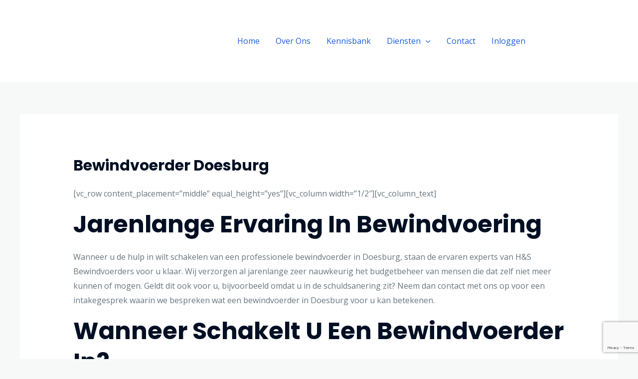

--- FILE ---
content_type: text/html; charset=utf-8
request_url: https://www.google.com/recaptcha/api2/anchor?ar=1&k=6Lc5C2gqAAAAAJBXM4VQ8qUVzhhYRBh6PYEju9AC&co=aHR0cHM6Ly9oc2Jld2luZHZvZXJkZXJzLm5sOjQ0Mw..&hl=en&v=N67nZn4AqZkNcbeMu4prBgzg&size=invisible&anchor-ms=20000&execute-ms=30000&cb=wvkv05wp9ikf
body_size: 48841
content:
<!DOCTYPE HTML><html dir="ltr" lang="en"><head><meta http-equiv="Content-Type" content="text/html; charset=UTF-8">
<meta http-equiv="X-UA-Compatible" content="IE=edge">
<title>reCAPTCHA</title>
<style type="text/css">
/* cyrillic-ext */
@font-face {
  font-family: 'Roboto';
  font-style: normal;
  font-weight: 400;
  font-stretch: 100%;
  src: url(//fonts.gstatic.com/s/roboto/v48/KFO7CnqEu92Fr1ME7kSn66aGLdTylUAMa3GUBHMdazTgWw.woff2) format('woff2');
  unicode-range: U+0460-052F, U+1C80-1C8A, U+20B4, U+2DE0-2DFF, U+A640-A69F, U+FE2E-FE2F;
}
/* cyrillic */
@font-face {
  font-family: 'Roboto';
  font-style: normal;
  font-weight: 400;
  font-stretch: 100%;
  src: url(//fonts.gstatic.com/s/roboto/v48/KFO7CnqEu92Fr1ME7kSn66aGLdTylUAMa3iUBHMdazTgWw.woff2) format('woff2');
  unicode-range: U+0301, U+0400-045F, U+0490-0491, U+04B0-04B1, U+2116;
}
/* greek-ext */
@font-face {
  font-family: 'Roboto';
  font-style: normal;
  font-weight: 400;
  font-stretch: 100%;
  src: url(//fonts.gstatic.com/s/roboto/v48/KFO7CnqEu92Fr1ME7kSn66aGLdTylUAMa3CUBHMdazTgWw.woff2) format('woff2');
  unicode-range: U+1F00-1FFF;
}
/* greek */
@font-face {
  font-family: 'Roboto';
  font-style: normal;
  font-weight: 400;
  font-stretch: 100%;
  src: url(//fonts.gstatic.com/s/roboto/v48/KFO7CnqEu92Fr1ME7kSn66aGLdTylUAMa3-UBHMdazTgWw.woff2) format('woff2');
  unicode-range: U+0370-0377, U+037A-037F, U+0384-038A, U+038C, U+038E-03A1, U+03A3-03FF;
}
/* math */
@font-face {
  font-family: 'Roboto';
  font-style: normal;
  font-weight: 400;
  font-stretch: 100%;
  src: url(//fonts.gstatic.com/s/roboto/v48/KFO7CnqEu92Fr1ME7kSn66aGLdTylUAMawCUBHMdazTgWw.woff2) format('woff2');
  unicode-range: U+0302-0303, U+0305, U+0307-0308, U+0310, U+0312, U+0315, U+031A, U+0326-0327, U+032C, U+032F-0330, U+0332-0333, U+0338, U+033A, U+0346, U+034D, U+0391-03A1, U+03A3-03A9, U+03B1-03C9, U+03D1, U+03D5-03D6, U+03F0-03F1, U+03F4-03F5, U+2016-2017, U+2034-2038, U+203C, U+2040, U+2043, U+2047, U+2050, U+2057, U+205F, U+2070-2071, U+2074-208E, U+2090-209C, U+20D0-20DC, U+20E1, U+20E5-20EF, U+2100-2112, U+2114-2115, U+2117-2121, U+2123-214F, U+2190, U+2192, U+2194-21AE, U+21B0-21E5, U+21F1-21F2, U+21F4-2211, U+2213-2214, U+2216-22FF, U+2308-230B, U+2310, U+2319, U+231C-2321, U+2336-237A, U+237C, U+2395, U+239B-23B7, U+23D0, U+23DC-23E1, U+2474-2475, U+25AF, U+25B3, U+25B7, U+25BD, U+25C1, U+25CA, U+25CC, U+25FB, U+266D-266F, U+27C0-27FF, U+2900-2AFF, U+2B0E-2B11, U+2B30-2B4C, U+2BFE, U+3030, U+FF5B, U+FF5D, U+1D400-1D7FF, U+1EE00-1EEFF;
}
/* symbols */
@font-face {
  font-family: 'Roboto';
  font-style: normal;
  font-weight: 400;
  font-stretch: 100%;
  src: url(//fonts.gstatic.com/s/roboto/v48/KFO7CnqEu92Fr1ME7kSn66aGLdTylUAMaxKUBHMdazTgWw.woff2) format('woff2');
  unicode-range: U+0001-000C, U+000E-001F, U+007F-009F, U+20DD-20E0, U+20E2-20E4, U+2150-218F, U+2190, U+2192, U+2194-2199, U+21AF, U+21E6-21F0, U+21F3, U+2218-2219, U+2299, U+22C4-22C6, U+2300-243F, U+2440-244A, U+2460-24FF, U+25A0-27BF, U+2800-28FF, U+2921-2922, U+2981, U+29BF, U+29EB, U+2B00-2BFF, U+4DC0-4DFF, U+FFF9-FFFB, U+10140-1018E, U+10190-1019C, U+101A0, U+101D0-101FD, U+102E0-102FB, U+10E60-10E7E, U+1D2C0-1D2D3, U+1D2E0-1D37F, U+1F000-1F0FF, U+1F100-1F1AD, U+1F1E6-1F1FF, U+1F30D-1F30F, U+1F315, U+1F31C, U+1F31E, U+1F320-1F32C, U+1F336, U+1F378, U+1F37D, U+1F382, U+1F393-1F39F, U+1F3A7-1F3A8, U+1F3AC-1F3AF, U+1F3C2, U+1F3C4-1F3C6, U+1F3CA-1F3CE, U+1F3D4-1F3E0, U+1F3ED, U+1F3F1-1F3F3, U+1F3F5-1F3F7, U+1F408, U+1F415, U+1F41F, U+1F426, U+1F43F, U+1F441-1F442, U+1F444, U+1F446-1F449, U+1F44C-1F44E, U+1F453, U+1F46A, U+1F47D, U+1F4A3, U+1F4B0, U+1F4B3, U+1F4B9, U+1F4BB, U+1F4BF, U+1F4C8-1F4CB, U+1F4D6, U+1F4DA, U+1F4DF, U+1F4E3-1F4E6, U+1F4EA-1F4ED, U+1F4F7, U+1F4F9-1F4FB, U+1F4FD-1F4FE, U+1F503, U+1F507-1F50B, U+1F50D, U+1F512-1F513, U+1F53E-1F54A, U+1F54F-1F5FA, U+1F610, U+1F650-1F67F, U+1F687, U+1F68D, U+1F691, U+1F694, U+1F698, U+1F6AD, U+1F6B2, U+1F6B9-1F6BA, U+1F6BC, U+1F6C6-1F6CF, U+1F6D3-1F6D7, U+1F6E0-1F6EA, U+1F6F0-1F6F3, U+1F6F7-1F6FC, U+1F700-1F7FF, U+1F800-1F80B, U+1F810-1F847, U+1F850-1F859, U+1F860-1F887, U+1F890-1F8AD, U+1F8B0-1F8BB, U+1F8C0-1F8C1, U+1F900-1F90B, U+1F93B, U+1F946, U+1F984, U+1F996, U+1F9E9, U+1FA00-1FA6F, U+1FA70-1FA7C, U+1FA80-1FA89, U+1FA8F-1FAC6, U+1FACE-1FADC, U+1FADF-1FAE9, U+1FAF0-1FAF8, U+1FB00-1FBFF;
}
/* vietnamese */
@font-face {
  font-family: 'Roboto';
  font-style: normal;
  font-weight: 400;
  font-stretch: 100%;
  src: url(//fonts.gstatic.com/s/roboto/v48/KFO7CnqEu92Fr1ME7kSn66aGLdTylUAMa3OUBHMdazTgWw.woff2) format('woff2');
  unicode-range: U+0102-0103, U+0110-0111, U+0128-0129, U+0168-0169, U+01A0-01A1, U+01AF-01B0, U+0300-0301, U+0303-0304, U+0308-0309, U+0323, U+0329, U+1EA0-1EF9, U+20AB;
}
/* latin-ext */
@font-face {
  font-family: 'Roboto';
  font-style: normal;
  font-weight: 400;
  font-stretch: 100%;
  src: url(//fonts.gstatic.com/s/roboto/v48/KFO7CnqEu92Fr1ME7kSn66aGLdTylUAMa3KUBHMdazTgWw.woff2) format('woff2');
  unicode-range: U+0100-02BA, U+02BD-02C5, U+02C7-02CC, U+02CE-02D7, U+02DD-02FF, U+0304, U+0308, U+0329, U+1D00-1DBF, U+1E00-1E9F, U+1EF2-1EFF, U+2020, U+20A0-20AB, U+20AD-20C0, U+2113, U+2C60-2C7F, U+A720-A7FF;
}
/* latin */
@font-face {
  font-family: 'Roboto';
  font-style: normal;
  font-weight: 400;
  font-stretch: 100%;
  src: url(//fonts.gstatic.com/s/roboto/v48/KFO7CnqEu92Fr1ME7kSn66aGLdTylUAMa3yUBHMdazQ.woff2) format('woff2');
  unicode-range: U+0000-00FF, U+0131, U+0152-0153, U+02BB-02BC, U+02C6, U+02DA, U+02DC, U+0304, U+0308, U+0329, U+2000-206F, U+20AC, U+2122, U+2191, U+2193, U+2212, U+2215, U+FEFF, U+FFFD;
}
/* cyrillic-ext */
@font-face {
  font-family: 'Roboto';
  font-style: normal;
  font-weight: 500;
  font-stretch: 100%;
  src: url(//fonts.gstatic.com/s/roboto/v48/KFO7CnqEu92Fr1ME7kSn66aGLdTylUAMa3GUBHMdazTgWw.woff2) format('woff2');
  unicode-range: U+0460-052F, U+1C80-1C8A, U+20B4, U+2DE0-2DFF, U+A640-A69F, U+FE2E-FE2F;
}
/* cyrillic */
@font-face {
  font-family: 'Roboto';
  font-style: normal;
  font-weight: 500;
  font-stretch: 100%;
  src: url(//fonts.gstatic.com/s/roboto/v48/KFO7CnqEu92Fr1ME7kSn66aGLdTylUAMa3iUBHMdazTgWw.woff2) format('woff2');
  unicode-range: U+0301, U+0400-045F, U+0490-0491, U+04B0-04B1, U+2116;
}
/* greek-ext */
@font-face {
  font-family: 'Roboto';
  font-style: normal;
  font-weight: 500;
  font-stretch: 100%;
  src: url(//fonts.gstatic.com/s/roboto/v48/KFO7CnqEu92Fr1ME7kSn66aGLdTylUAMa3CUBHMdazTgWw.woff2) format('woff2');
  unicode-range: U+1F00-1FFF;
}
/* greek */
@font-face {
  font-family: 'Roboto';
  font-style: normal;
  font-weight: 500;
  font-stretch: 100%;
  src: url(//fonts.gstatic.com/s/roboto/v48/KFO7CnqEu92Fr1ME7kSn66aGLdTylUAMa3-UBHMdazTgWw.woff2) format('woff2');
  unicode-range: U+0370-0377, U+037A-037F, U+0384-038A, U+038C, U+038E-03A1, U+03A3-03FF;
}
/* math */
@font-face {
  font-family: 'Roboto';
  font-style: normal;
  font-weight: 500;
  font-stretch: 100%;
  src: url(//fonts.gstatic.com/s/roboto/v48/KFO7CnqEu92Fr1ME7kSn66aGLdTylUAMawCUBHMdazTgWw.woff2) format('woff2');
  unicode-range: U+0302-0303, U+0305, U+0307-0308, U+0310, U+0312, U+0315, U+031A, U+0326-0327, U+032C, U+032F-0330, U+0332-0333, U+0338, U+033A, U+0346, U+034D, U+0391-03A1, U+03A3-03A9, U+03B1-03C9, U+03D1, U+03D5-03D6, U+03F0-03F1, U+03F4-03F5, U+2016-2017, U+2034-2038, U+203C, U+2040, U+2043, U+2047, U+2050, U+2057, U+205F, U+2070-2071, U+2074-208E, U+2090-209C, U+20D0-20DC, U+20E1, U+20E5-20EF, U+2100-2112, U+2114-2115, U+2117-2121, U+2123-214F, U+2190, U+2192, U+2194-21AE, U+21B0-21E5, U+21F1-21F2, U+21F4-2211, U+2213-2214, U+2216-22FF, U+2308-230B, U+2310, U+2319, U+231C-2321, U+2336-237A, U+237C, U+2395, U+239B-23B7, U+23D0, U+23DC-23E1, U+2474-2475, U+25AF, U+25B3, U+25B7, U+25BD, U+25C1, U+25CA, U+25CC, U+25FB, U+266D-266F, U+27C0-27FF, U+2900-2AFF, U+2B0E-2B11, U+2B30-2B4C, U+2BFE, U+3030, U+FF5B, U+FF5D, U+1D400-1D7FF, U+1EE00-1EEFF;
}
/* symbols */
@font-face {
  font-family: 'Roboto';
  font-style: normal;
  font-weight: 500;
  font-stretch: 100%;
  src: url(//fonts.gstatic.com/s/roboto/v48/KFO7CnqEu92Fr1ME7kSn66aGLdTylUAMaxKUBHMdazTgWw.woff2) format('woff2');
  unicode-range: U+0001-000C, U+000E-001F, U+007F-009F, U+20DD-20E0, U+20E2-20E4, U+2150-218F, U+2190, U+2192, U+2194-2199, U+21AF, U+21E6-21F0, U+21F3, U+2218-2219, U+2299, U+22C4-22C6, U+2300-243F, U+2440-244A, U+2460-24FF, U+25A0-27BF, U+2800-28FF, U+2921-2922, U+2981, U+29BF, U+29EB, U+2B00-2BFF, U+4DC0-4DFF, U+FFF9-FFFB, U+10140-1018E, U+10190-1019C, U+101A0, U+101D0-101FD, U+102E0-102FB, U+10E60-10E7E, U+1D2C0-1D2D3, U+1D2E0-1D37F, U+1F000-1F0FF, U+1F100-1F1AD, U+1F1E6-1F1FF, U+1F30D-1F30F, U+1F315, U+1F31C, U+1F31E, U+1F320-1F32C, U+1F336, U+1F378, U+1F37D, U+1F382, U+1F393-1F39F, U+1F3A7-1F3A8, U+1F3AC-1F3AF, U+1F3C2, U+1F3C4-1F3C6, U+1F3CA-1F3CE, U+1F3D4-1F3E0, U+1F3ED, U+1F3F1-1F3F3, U+1F3F5-1F3F7, U+1F408, U+1F415, U+1F41F, U+1F426, U+1F43F, U+1F441-1F442, U+1F444, U+1F446-1F449, U+1F44C-1F44E, U+1F453, U+1F46A, U+1F47D, U+1F4A3, U+1F4B0, U+1F4B3, U+1F4B9, U+1F4BB, U+1F4BF, U+1F4C8-1F4CB, U+1F4D6, U+1F4DA, U+1F4DF, U+1F4E3-1F4E6, U+1F4EA-1F4ED, U+1F4F7, U+1F4F9-1F4FB, U+1F4FD-1F4FE, U+1F503, U+1F507-1F50B, U+1F50D, U+1F512-1F513, U+1F53E-1F54A, U+1F54F-1F5FA, U+1F610, U+1F650-1F67F, U+1F687, U+1F68D, U+1F691, U+1F694, U+1F698, U+1F6AD, U+1F6B2, U+1F6B9-1F6BA, U+1F6BC, U+1F6C6-1F6CF, U+1F6D3-1F6D7, U+1F6E0-1F6EA, U+1F6F0-1F6F3, U+1F6F7-1F6FC, U+1F700-1F7FF, U+1F800-1F80B, U+1F810-1F847, U+1F850-1F859, U+1F860-1F887, U+1F890-1F8AD, U+1F8B0-1F8BB, U+1F8C0-1F8C1, U+1F900-1F90B, U+1F93B, U+1F946, U+1F984, U+1F996, U+1F9E9, U+1FA00-1FA6F, U+1FA70-1FA7C, U+1FA80-1FA89, U+1FA8F-1FAC6, U+1FACE-1FADC, U+1FADF-1FAE9, U+1FAF0-1FAF8, U+1FB00-1FBFF;
}
/* vietnamese */
@font-face {
  font-family: 'Roboto';
  font-style: normal;
  font-weight: 500;
  font-stretch: 100%;
  src: url(//fonts.gstatic.com/s/roboto/v48/KFO7CnqEu92Fr1ME7kSn66aGLdTylUAMa3OUBHMdazTgWw.woff2) format('woff2');
  unicode-range: U+0102-0103, U+0110-0111, U+0128-0129, U+0168-0169, U+01A0-01A1, U+01AF-01B0, U+0300-0301, U+0303-0304, U+0308-0309, U+0323, U+0329, U+1EA0-1EF9, U+20AB;
}
/* latin-ext */
@font-face {
  font-family: 'Roboto';
  font-style: normal;
  font-weight: 500;
  font-stretch: 100%;
  src: url(//fonts.gstatic.com/s/roboto/v48/KFO7CnqEu92Fr1ME7kSn66aGLdTylUAMa3KUBHMdazTgWw.woff2) format('woff2');
  unicode-range: U+0100-02BA, U+02BD-02C5, U+02C7-02CC, U+02CE-02D7, U+02DD-02FF, U+0304, U+0308, U+0329, U+1D00-1DBF, U+1E00-1E9F, U+1EF2-1EFF, U+2020, U+20A0-20AB, U+20AD-20C0, U+2113, U+2C60-2C7F, U+A720-A7FF;
}
/* latin */
@font-face {
  font-family: 'Roboto';
  font-style: normal;
  font-weight: 500;
  font-stretch: 100%;
  src: url(//fonts.gstatic.com/s/roboto/v48/KFO7CnqEu92Fr1ME7kSn66aGLdTylUAMa3yUBHMdazQ.woff2) format('woff2');
  unicode-range: U+0000-00FF, U+0131, U+0152-0153, U+02BB-02BC, U+02C6, U+02DA, U+02DC, U+0304, U+0308, U+0329, U+2000-206F, U+20AC, U+2122, U+2191, U+2193, U+2212, U+2215, U+FEFF, U+FFFD;
}
/* cyrillic-ext */
@font-face {
  font-family: 'Roboto';
  font-style: normal;
  font-weight: 900;
  font-stretch: 100%;
  src: url(//fonts.gstatic.com/s/roboto/v48/KFO7CnqEu92Fr1ME7kSn66aGLdTylUAMa3GUBHMdazTgWw.woff2) format('woff2');
  unicode-range: U+0460-052F, U+1C80-1C8A, U+20B4, U+2DE0-2DFF, U+A640-A69F, U+FE2E-FE2F;
}
/* cyrillic */
@font-face {
  font-family: 'Roboto';
  font-style: normal;
  font-weight: 900;
  font-stretch: 100%;
  src: url(//fonts.gstatic.com/s/roboto/v48/KFO7CnqEu92Fr1ME7kSn66aGLdTylUAMa3iUBHMdazTgWw.woff2) format('woff2');
  unicode-range: U+0301, U+0400-045F, U+0490-0491, U+04B0-04B1, U+2116;
}
/* greek-ext */
@font-face {
  font-family: 'Roboto';
  font-style: normal;
  font-weight: 900;
  font-stretch: 100%;
  src: url(//fonts.gstatic.com/s/roboto/v48/KFO7CnqEu92Fr1ME7kSn66aGLdTylUAMa3CUBHMdazTgWw.woff2) format('woff2');
  unicode-range: U+1F00-1FFF;
}
/* greek */
@font-face {
  font-family: 'Roboto';
  font-style: normal;
  font-weight: 900;
  font-stretch: 100%;
  src: url(//fonts.gstatic.com/s/roboto/v48/KFO7CnqEu92Fr1ME7kSn66aGLdTylUAMa3-UBHMdazTgWw.woff2) format('woff2');
  unicode-range: U+0370-0377, U+037A-037F, U+0384-038A, U+038C, U+038E-03A1, U+03A3-03FF;
}
/* math */
@font-face {
  font-family: 'Roboto';
  font-style: normal;
  font-weight: 900;
  font-stretch: 100%;
  src: url(//fonts.gstatic.com/s/roboto/v48/KFO7CnqEu92Fr1ME7kSn66aGLdTylUAMawCUBHMdazTgWw.woff2) format('woff2');
  unicode-range: U+0302-0303, U+0305, U+0307-0308, U+0310, U+0312, U+0315, U+031A, U+0326-0327, U+032C, U+032F-0330, U+0332-0333, U+0338, U+033A, U+0346, U+034D, U+0391-03A1, U+03A3-03A9, U+03B1-03C9, U+03D1, U+03D5-03D6, U+03F0-03F1, U+03F4-03F5, U+2016-2017, U+2034-2038, U+203C, U+2040, U+2043, U+2047, U+2050, U+2057, U+205F, U+2070-2071, U+2074-208E, U+2090-209C, U+20D0-20DC, U+20E1, U+20E5-20EF, U+2100-2112, U+2114-2115, U+2117-2121, U+2123-214F, U+2190, U+2192, U+2194-21AE, U+21B0-21E5, U+21F1-21F2, U+21F4-2211, U+2213-2214, U+2216-22FF, U+2308-230B, U+2310, U+2319, U+231C-2321, U+2336-237A, U+237C, U+2395, U+239B-23B7, U+23D0, U+23DC-23E1, U+2474-2475, U+25AF, U+25B3, U+25B7, U+25BD, U+25C1, U+25CA, U+25CC, U+25FB, U+266D-266F, U+27C0-27FF, U+2900-2AFF, U+2B0E-2B11, U+2B30-2B4C, U+2BFE, U+3030, U+FF5B, U+FF5D, U+1D400-1D7FF, U+1EE00-1EEFF;
}
/* symbols */
@font-face {
  font-family: 'Roboto';
  font-style: normal;
  font-weight: 900;
  font-stretch: 100%;
  src: url(//fonts.gstatic.com/s/roboto/v48/KFO7CnqEu92Fr1ME7kSn66aGLdTylUAMaxKUBHMdazTgWw.woff2) format('woff2');
  unicode-range: U+0001-000C, U+000E-001F, U+007F-009F, U+20DD-20E0, U+20E2-20E4, U+2150-218F, U+2190, U+2192, U+2194-2199, U+21AF, U+21E6-21F0, U+21F3, U+2218-2219, U+2299, U+22C4-22C6, U+2300-243F, U+2440-244A, U+2460-24FF, U+25A0-27BF, U+2800-28FF, U+2921-2922, U+2981, U+29BF, U+29EB, U+2B00-2BFF, U+4DC0-4DFF, U+FFF9-FFFB, U+10140-1018E, U+10190-1019C, U+101A0, U+101D0-101FD, U+102E0-102FB, U+10E60-10E7E, U+1D2C0-1D2D3, U+1D2E0-1D37F, U+1F000-1F0FF, U+1F100-1F1AD, U+1F1E6-1F1FF, U+1F30D-1F30F, U+1F315, U+1F31C, U+1F31E, U+1F320-1F32C, U+1F336, U+1F378, U+1F37D, U+1F382, U+1F393-1F39F, U+1F3A7-1F3A8, U+1F3AC-1F3AF, U+1F3C2, U+1F3C4-1F3C6, U+1F3CA-1F3CE, U+1F3D4-1F3E0, U+1F3ED, U+1F3F1-1F3F3, U+1F3F5-1F3F7, U+1F408, U+1F415, U+1F41F, U+1F426, U+1F43F, U+1F441-1F442, U+1F444, U+1F446-1F449, U+1F44C-1F44E, U+1F453, U+1F46A, U+1F47D, U+1F4A3, U+1F4B0, U+1F4B3, U+1F4B9, U+1F4BB, U+1F4BF, U+1F4C8-1F4CB, U+1F4D6, U+1F4DA, U+1F4DF, U+1F4E3-1F4E6, U+1F4EA-1F4ED, U+1F4F7, U+1F4F9-1F4FB, U+1F4FD-1F4FE, U+1F503, U+1F507-1F50B, U+1F50D, U+1F512-1F513, U+1F53E-1F54A, U+1F54F-1F5FA, U+1F610, U+1F650-1F67F, U+1F687, U+1F68D, U+1F691, U+1F694, U+1F698, U+1F6AD, U+1F6B2, U+1F6B9-1F6BA, U+1F6BC, U+1F6C6-1F6CF, U+1F6D3-1F6D7, U+1F6E0-1F6EA, U+1F6F0-1F6F3, U+1F6F7-1F6FC, U+1F700-1F7FF, U+1F800-1F80B, U+1F810-1F847, U+1F850-1F859, U+1F860-1F887, U+1F890-1F8AD, U+1F8B0-1F8BB, U+1F8C0-1F8C1, U+1F900-1F90B, U+1F93B, U+1F946, U+1F984, U+1F996, U+1F9E9, U+1FA00-1FA6F, U+1FA70-1FA7C, U+1FA80-1FA89, U+1FA8F-1FAC6, U+1FACE-1FADC, U+1FADF-1FAE9, U+1FAF0-1FAF8, U+1FB00-1FBFF;
}
/* vietnamese */
@font-face {
  font-family: 'Roboto';
  font-style: normal;
  font-weight: 900;
  font-stretch: 100%;
  src: url(//fonts.gstatic.com/s/roboto/v48/KFO7CnqEu92Fr1ME7kSn66aGLdTylUAMa3OUBHMdazTgWw.woff2) format('woff2');
  unicode-range: U+0102-0103, U+0110-0111, U+0128-0129, U+0168-0169, U+01A0-01A1, U+01AF-01B0, U+0300-0301, U+0303-0304, U+0308-0309, U+0323, U+0329, U+1EA0-1EF9, U+20AB;
}
/* latin-ext */
@font-face {
  font-family: 'Roboto';
  font-style: normal;
  font-weight: 900;
  font-stretch: 100%;
  src: url(//fonts.gstatic.com/s/roboto/v48/KFO7CnqEu92Fr1ME7kSn66aGLdTylUAMa3KUBHMdazTgWw.woff2) format('woff2');
  unicode-range: U+0100-02BA, U+02BD-02C5, U+02C7-02CC, U+02CE-02D7, U+02DD-02FF, U+0304, U+0308, U+0329, U+1D00-1DBF, U+1E00-1E9F, U+1EF2-1EFF, U+2020, U+20A0-20AB, U+20AD-20C0, U+2113, U+2C60-2C7F, U+A720-A7FF;
}
/* latin */
@font-face {
  font-family: 'Roboto';
  font-style: normal;
  font-weight: 900;
  font-stretch: 100%;
  src: url(//fonts.gstatic.com/s/roboto/v48/KFO7CnqEu92Fr1ME7kSn66aGLdTylUAMa3yUBHMdazQ.woff2) format('woff2');
  unicode-range: U+0000-00FF, U+0131, U+0152-0153, U+02BB-02BC, U+02C6, U+02DA, U+02DC, U+0304, U+0308, U+0329, U+2000-206F, U+20AC, U+2122, U+2191, U+2193, U+2212, U+2215, U+FEFF, U+FFFD;
}

</style>
<link rel="stylesheet" type="text/css" href="https://www.gstatic.com/recaptcha/releases/N67nZn4AqZkNcbeMu4prBgzg/styles__ltr.css">
<script nonce="iCm8iO9HfHAJaNVCRfilcA" type="text/javascript">window['__recaptcha_api'] = 'https://www.google.com/recaptcha/api2/';</script>
<script type="text/javascript" src="https://www.gstatic.com/recaptcha/releases/N67nZn4AqZkNcbeMu4prBgzg/recaptcha__en.js" nonce="iCm8iO9HfHAJaNVCRfilcA">
      
    </script></head>
<body><div id="rc-anchor-alert" class="rc-anchor-alert"></div>
<input type="hidden" id="recaptcha-token" value="[base64]">
<script type="text/javascript" nonce="iCm8iO9HfHAJaNVCRfilcA">
      recaptcha.anchor.Main.init("[\x22ainput\x22,[\x22bgdata\x22,\x22\x22,\[base64]/[base64]/[base64]/[base64]/[base64]/UltsKytdPUU6KEU8MjA0OD9SW2wrK109RT4+NnwxOTI6KChFJjY0NTEyKT09NTUyOTYmJk0rMTxjLmxlbmd0aCYmKGMuY2hhckNvZGVBdChNKzEpJjY0NTEyKT09NTYzMjA/[base64]/[base64]/[base64]/[base64]/[base64]/[base64]/[base64]\x22,\[base64]\\u003d\x22,\[base64]/CtmRIFsOUYWlew6fDjwXCvsOPwrAMw7BJwpHDisOww7xCYFjDtsOTwqTDrUfDlMKjcMK7w6jDmWLCkljDn8OOw6/[base64]/w5rCgMORw69/w6p1w4t0DsKqwp5/[base64]/DljAhwqHDvnwDwrgiwqzDuMOwwoTCsMKiw5zDvEhgwqHChCIlERrChMKkw5U+DE1+DXfChTjCkHJxwq9QwqbDn0QzwoTCoz7DkmXChsKDYhjDtVvDqQsxfj/CssKgbmZUw7HDt37DmhvDgGl3w5fDmsOwwrHDkA95w7UjdMOIN8Ojw7/CrMO2X8KFWcOXwoPDocK/NcOqLsOKG8OiwrTChsKLw40vwp3Dpy8Fw5p+wrAhw547wp7DuDzDuhHDvcOwwqrCkGo/wrDDqMOFK3BvwrrDqXrChxPDjXvDvFZewpMGw4sXw60hLg52FUZCPsO+C8O3wpkGw6DCvUxjDSs/w5fCjsOuKsOXVE8awqjDjsKNw4PDlsOXwr80w6zDscOHOcK0w4LCqMO+ZjEkw5rChE/CsiPCrXbCkQ3CukbCg2wLelkEwoBKwozDsUJCwo3CucO4wr3Du8Okwrc6wqA6FMOEwpxDJ1Q/w6ZyGsO9wrlsw5kkGnAtw5gZdTvCusO7Ny1uwr3DsBDDrMKCwoHCnMKhwq7Di8KZJcKZVcKkwph8AzF+Ax3CucKWSMO/[base64]/[base64]/wqkjw7/Cp8OOwrsSwr/DnBoewrdYDMKqB8OqwrNrwrXDlsKgwqjDj2B4PVDDvnp/bcO8w6XDmjgTF8K/SsK6w6fCijhANVrClcKwWj/DnA4ZF8KfwpbDhcKtMFfDhUbDgsKpEcOUXlPCo8OdbMOfw5zDgUcVw6/[base64]/CqsKKw4UrYxFlwoXDvz3CrMKwaEtELGnCghjDpiwFTX5Yw7PDnWt2Q8KgbcKZHzHCjMO4w7XDpzrDlsOKIFnDrMKawo9cw7YOQTN6RgnDmcORLcOwXEt3KMOdw4tHwrTDuATDvHUWwrjCg8O7BcOiOn7Dow98w6dNwprDusKjahjCqUNxIsOPwo7Dn8O/e8Ocw4LCin3Drxo9QcKqRgVLccK7X8KewpY8w78jwrnCnMKPw4HCtl0aw7nCtndKS8OgwokYA8KOLmgVbMOww7zDmMOsw77CmXLCssKhwq/DgXLDnVDDoAXDmcKcMmvDjhbCqSPDmzFCwpdZwqFmwprDlhUkworClFNqw5jDij/Ctk/[base64]/VsKawrBeMSTDsVJlwpzDmD7DjMObXcK6DsKOP8OFwrU6wpPCs8K3PcOXwo/[base64]/QMOGwqTClsKJBGlgfF3Dn1YqMMOIX3PCmCY0wo/DscOHbMKVw6HDiUXCo8KvwrVqwpN7V8Kuw4LDlMKBw4wOw5DDocK1w7jDmC/[base64]/CjTjCtgPDhcOzwoA4FcOcPWgAw4gBBcOQwqMwNsK9wo8awqzCvg/ClMO6TsOHCsKzQcKpc8ODGsOMwqpqQhXDgVzCsx4EwpNDwrQVG3UBFMKEH8OOIcOCdsOuSsOJwrDDm3fCnsKkwq84VcO+OMKzwq8hJsK7e8Oywr/DmT4VwpMwQzfDl8KoYsKKIsO7w7QEwqLCl8KnFyBsQcKfI8OLcMK0Bi1UbcKow6TChUzDqMOqwottIsKwNURrccOLwpHCrMOnQsOmw74UCcOVwpIBf03DgE/DmsOlwrdkQ8K1w4oYERl8wr8+D8KAHMOow7EKWsK4Ki8iwpDCpcObwp90w4jDicKNB0rCjmHCtm9MFMKJw6NywpbCsUgmZV0oKUYawoMKCHBTPcORMUoSPlTCpsKQfsKgwrDDkMOww4rDqUcIMMKVw5jDsQNBG8O2w6ZAU1bCqAZcSnM6w5HDtMOkwo/Cm2DDhCxfBMKrQhY4wpnDrHxHwq/DvBLCiFluwpzCgCoLJxTDhGRkwoHDkWXCt8KAwrs9XMK+w5dcOQfDnCDCp298K8O2w7c/[base64]/[base64]/[base64]/Dp8KVGkXDqMKGMmUdXMKCODZEFsO+NXDCvcKEw6Mvwo7CkMKpw6ZvwoI+wqXCuSbDo2fDtcOZHMKqVkzCkMKLGUPCgMKPM8Olw4omw6EgXTAbw6l5Zi7CucKQw6zDhExBwqR4bcKRPsOTL8K/wpEXA01ew7jCncKEKMOjw5rCs8O6PBALR8Kew7HDpsKVw7/Cv8O8EkbCkMOdw5rChXbDkXPDqyAdbgPDhcO3wr4cHMKZw6dEFcOvQsOUwqkbSmnDl1/CqBzDrGjDpsKGHQHDhCwXw53DlhLChsOROVBCw6vCssO5w5Ikw6FvOll0b0dqL8KXw4R5w4YKw7jDky9owqohw5tnwog/wqbCpsKSXMOJOFhmBsKNw5xzKsOcw7fDu8Oew4BACMOcw6puAEdfFcOCT1vDrMKRwoRzw5Z8w7zDusOPIsKGbEfDicOZwq4+HsOyRjh5PMKWfCElEG1hWsK3Zg/Cnj3CoS1lFxrCg14vwr5bwoksw5jCk8KmwqzCr8KIS8K2FGXDmX/[base64]/[base64]/CmybCgHt2Eh0Jw7rDtMK8wrnCjCDDssOVw4h1BsK3w7DDiWPCoMKVMsOaw6M+RcK/wrHDpQ3DnRTCh8KawojCrSPDkMKbRcO9w4nCiWg2BMKHwr5hdMOJQTFoSMKpw7Uww6Fhw6LDjHAXwpnDhn5KaGF7K8KuGyNAFlvColdSVDRzOjILXTPDgRTDlzTCm3TCmsKaLjDDpAjDgVRxw6/DsQkKwpkbw6XDkCvCsFl1TxDCg2IGwqLDvEjDg8KAa27Dq0VWwpZDanTDmsOrwq1jwoTDuVULCANKwo9oFcKOOmHChMK1w6dse8ODP8KDw5kowox6wp9+w6nCncOaeAPCgA/ClcOtTsKwwrwaw4LCkcKGw7PDohfChQPDtTw+PMK7wrQ/[base64]/ZgoPJSTCt8O/[base64]/ChgrDgcKfbRzCj8KuwoLCjMKmIcKVw4/Dq8OqwrfClhLCh24cw5/[base64]/[base64]/GsOJDHFjwqbDpF7DpMODOAbCgsOJD28FwqDDuVjDpBfDk0RKwoZXwo9Zw7Q+wpDCjDzCkBXDhSVZw7Aew6cNw4/DjsOIwr3CnMOhBWbDq8O1Sxg8w65bwrphwogSw4UjM295wpHDj8OFw4XCisOCwpEnTWBKwqJlcFDCuMKkwo/CrsKNwqIaw4gND1B6KQZzeXYNw5wewo/CmcOBwoDCgCTCicKww7vDiCI8w5Nvw4lSw7LDqCPDjMK0w4/DocOmw77Do14Za8KLC8KowoBvJMKJwoXDhMKQI8O5G8OAwpTCh3t6w7lOwqPChMKZbMOxS1TCv8O9wrl3w5/DosOyw6TDvCI6w7DDpcOww5YKwo3CmUthw5BwBcOuwq/DjcKaMR/[base64]/P3DDucKvJ8O1PMOXwpnDskkHbjBewr/DmcO5wqxYw6bDsmrCskzDqg8AwrLCn3nDmwbCp2MEwptPGSpuwrbDuWjCq8K2wpjDpR7DgMOaJsOUMMKCw7scR2k/w7dMwocsbkzDum/[base64]/cSzCmFpfORfCrsKqw7QCwpANbcOlwo5gwpTChMObw4hwwovDisKCw7XCvWbDkzcMwovDoBbCmSs0cFx0UHAKwpBmS8Obwr90wrxywp7DrQ/[base64]/DgcKdw5PChDZiMxUJCV/Co1HDrsOrw4J+wqQSFMKfwq3CtcOdwoEAw7tfw4w0w7x0w6ZIL8OhQsKLEMOTT8Kyw4YzVsOqYMOQwq3DowfCvsO0NV/CgcOvw6Fnwql8fXBTXw/Do2NrwqHCvcONXX8Nwo/CuAvDlSMPUMOUQE9ZSRc9CcKBVU49PsOXasO/YV7CkMOtNiLDtMKfwrQOY0PCkcO/[base64]/w4gvMgXDtsOWw7rDsxEVwoXCtyfDk8OIBH16w793McKKw413DMKIS8KuQMKvwpvCksKLwpAMFcKgw7srCTDCiQxXO2nDkVpJa8KtNcOAGykaw7hZw5bDrsO6Y8Odw43DisKbHMOFLMOBHMOgw6rDpirDhEUaZjl/wp3CjcKIdsKSw6jCp8O0I3YMFkZpC8KbVE7DncKtCHjCszciVsOZw6vDrcODwrASY8K6UMOBwpAMw5UVXQbCnMOsw57CrsK6XAojw5F1w63Ch8K/NsO6JMOld8K1BcKVKlpTwpAbYFIyIAvCknJbw5PDoilQwrg3FCR/Y8O+AcKGwpZ/HsKVIDVgwrMVacK2w7MzVcK2w6dPw7sCPgzDkcOnw4RXOcKRw6RRbMKKdn/ChhLCl2PCsSzCuwfCkA1edMOOU8Onw4IGIw01HsK5w6jCrDctRMKew6R2IMKWNsOdwrMuwpolwqYow7vDrg7Ch8OnZMKkPsOdNAPDiMKMwpRSMmzDslZOw5ZQw6rDkmsEw7AbUU8EQ2jCkH5RIMOQLMKcw7EpfcOPw6/CtsO+wqgRJSDDv8KawozDncKXWcO/GytuKGUWwqoFw7Iww6V6woLCiR/Cp8Kxw44twqMnNcOSKibCgTZIwofCv8O/wp3ChDHCnVkVb8K0fcKhGcOjccK9HkHCmQIuNjQWVWLDix96wq3DjcOsW8K3wqk+ZMO6dcKFFcKnDXNGe2dJMwHCs3pWwr0qw77DpgcpLMKLworCpsO/E8K9wo9tJ0RUBMOtwqDDh0nDmDbDl8OuY3YSwr0Xwro0KsKqRW3CrcOywrTDghvCsXInwpXDvmrCli/DgBUWw6/[base64]/CmkM2WsOAwqPDsMO4w7rDkzoGw51/K8Odw4sXGkXCpxJREm9Ew5pQwqcaesKKLzlBdcKvSlDDg3g2fcKcw58lw7/CrcOhNMKJw4jDvMK0wqsnMWTCpcKRwpDCnTzCmVwow5APw5cywqfDqy/Cq8K8BsKyw68eH8KwaMKkw7RtPMOFw7ddw5vCj8K/w6rDrz7CkWdgacOhw7o6IRvCjcKXFsKpZ8OCVDklLF/ClcOJWSEPecOUTcOsw49wKUzDhFA7MRBuwq5mw6Q/ecK5WsOGw6vCsCbChkBHf3XDqGPDn8K4A8KQPxIEw6oefibCv3NjwocVw4rDp8KwaXHCsE/DnsKKacKSPMKzwr1qasO0N8KHT2HDnDNjA8OEwr7CkwwqwpbDpsOueMKlDcKjH21Gw5xyw6Itw78FPw1bdVLDoSnCkcOvLy8ww7rCisOEwr/CsStSw44XwonDgzDDnyAgwoXCo8OlIsO+NMOvw7hOCMOzwr0KwqfCoMKCcgcFVcOXN8Kaw6/Dq318w78ywrDDtUHDr19NcsKGw74xwq0HLX3DmsOPfkXDknp/e8KDPSPCuHDCjybChFBtZ8KnBsKMwqjCpcKQw7PDiMKWasK9w7LCqm/[base64]/wqVNMxTDn8KMKmzDisORAnVucjrDp3jCnm9ow5UrdsKnUcOtw57DjMKQXHvDmMOJw5DCm8Ksw6Vgw7dcbcKTw4nCv8Kew4TDuxfCksKrHiglYkjDmsOuwpwjGDoJwq/DsUhzYcKAw64JTcO1fhTCtCnCiDvDuUMpGG3DvsOmwqJvDMOyCynCqsKyC1BKwrvDkMK9woXDtEnDvnJ2w6EmbsKSNMKIbxYIwqfCgxzDhcKLd1jDgFVhwpPDosKIwowACsOIV2bDisKWVzDCoUxcZsOjYsK/woTDn8OZSsKQK8KPJ2BzwprCssKpwpvDq8KmAyPDvsOUw7leA8Kxw5PDhsKtw75WOAbCosKHUVIZUVbDl8Kew57DlcK5bhdxVMOPNcKWwr9ewo43RlPDlcO9woMkwpjCuF3DlEbCrsKtSMK3OwQaAMOHwphgwrPDhW/DscOAVsOmdDLDpMKZZ8KWw7QkeTEbKWFmQMO9Xn3CrcOBWsO2w6bCqcOPLsOUw7Jgwo3DncKMw6UmwoswNcOGdx9/[base64]/DlsKlw7TDgDvCuMOiw5xeRSLDrXLCmHR/wo0vecKKWcOtwrBkUmwQTMOTw6d5BMK2ezHDqgvDgxENITEaZMKawqtQJcKuw79nwpZow7fCjmJ5w4R3eR7Dk8ONU8OWJC7DkghtLBTDtUvCqMOgUMOxG2MIV1vDoMO9w4nDgT7CnjYdwo/CkQbClMK4w4bDu8KBFsO2wpbDjsOgERQ8E8Ouw5rCvRIvw73Dvh/DhcKHBmbCsWtxX0Mmw6XCrAjChsKHwpDCiWtPwop6w51/w7hhLxrDr1TDscK0w4PCqMKNH8KpH2BIY2vCmcKDGErCvH8iw5jCpWxWw4YVL1t6RXFcwqbClMKBIRZ5wqfCp1V/w70NwrbCtcObZQzDkcOuwpPClDPDkCpHw4XCvMKSF8KfwrXCpcOIw5x+wr5WD8OpMsKDIcOlwrrCm8Khw5XDn0rCuR7DsMO3aMKYw5rCrMOBfsOkwr5hYjnCngnDolpZw7PCkkt5wp7DpsOsd8OZW8OxHh/DoVLDisO9OMOdwqNLw7TCkMOIwpDDlSxrEsOqJAHCh2zCnwPCt27CvCwvw7Y4M8KLw77Dv8Ovwqp0bmbCqXN5aF7Dj8KxIMKsXjMdw6USfMK5UMOjwrPDjcOxBBTCk8KDwq/CqXdqw6DCvcOoKsOuaMKeNhLCosOUbcO9KFcYw4sBw6jCpsOVfsKdM8OPw57DvD7Cv2pZw53DmEXCrDh3wpXCvC1Qw7lPR3Adw6Ffw5RZHHLDthfCosO+w6fCtH3CvMK7O8OyXk9uFsKrHsO/wrjCr1bCnMOcfMKKNSTDmcKZw5vDrsKpIDjCoMOCKcK4wpNDwoDDt8OuwofCg8OOVijCqFvCncOsw5xBwprCrMKNOTQvFmtgwo/Cj3QRAQLCjnVTwrXDnsOjw74ZJcKOw5lQwrgAwoIFFnPDk8KpwrpqKcK9wo0xWcKDwr18wozCgSx+MMK0wozCoMOow7MDwpnDmh7Dl1kAOB4/A3rDpsKkw4UdXF4qw43DkMKEwrHDumXCgcOeTUw/[base64]/CuB0KeMO/EmbDqE4/[base64]/CqCTDk8ODwrcEwrpQBMK9VcKhX8O1WsOUw4zDssO5w53ClEoiw7MDAFxgYikdCMKRRMOZCsKXW8OwcTkfwqQ8w4DCscKJN8O6ZcKNwr9yAsOEwol9w5rCmMOqwq1Vw7k/woPDrzs9aQPDicOsecKWwqfDnMKiNcO8XsOmM2LCtMKQwqjChhNDw5PDssKVbsKZwoosKMKpwozCmD0HNXk5w7NgRU/Dil55w7LCkcKkwpEswoHDpcO+wrzCnsKnOErComjCng/[base64]/ChcK8PCDDljs/[base64]/CkcOlEy3CtcOCw5B+w4fCgU0lRAjDkEfCr8Ktw6nCg8KWC8KSw5hUHMOOw47DkMOpWDPDuUrDo04Lw4zDhDrCucKkWQ5BP1rCgMOdWsKfWQvCmQjCiMOwwp5Pwo/DtwjDtE5Tw6HDhk3CvTDDpsOja8KJwpLDvnEQOzTClTQZLcOAPcOBd3d1X2vDuxAEKm7DkAoawqItwr7Ch8OsNMKvwrzCmcKAwp/[base64]/[base64]/ChCzCuMK8w5vCksO3S8OUVzUCCWpHbVvDhnQKw73Ch1LCu8OWZiUdacKDfCHDlzrCiU3DhMOaBsKHXj/DvMK8ODTCkMOGecOhe13DtFDDmlPCsxVMNsOkwpshw6nDhcKvw6vCpn3Ck2BQFTpzPlRacsKNQjtzwovCrMKOFiAEJsO9IjxAwqjDosOew6ZSw4rDoVnDjyPCnsOWF23Dlwo4E20PKFU/w5QVw5LCtWTCqMOXwr/CgHMTwr3CvGtTw6zDlgk+OiTCnHHDpMOnw5UPw4PCvMOBw4TDpsKJw4NiXSY1fMKUMSENwo7Ch8OuJsKUL8OaFsOow7XCpQd8K8K7N8OewpNKw7zDmwjCtATDkMKww6XCpzBVK8KVTHdeO1/CksO5wqMgw6/[base64]/[base64]/STcdw4dKalgzUAvDgX/DpMOULcKZYMO6w7sNI8OBHMOIw48LwoLCksO8w5XCsQ/DkcOKfcKGRxlqSR7Dl8OKM8OXw4HDuMOtwpFcw5LCpBs2KBHCggYUGAcKGH8nw5wBCcO1wrdgIwLCrjfCiMOzwpsOw6EwHsKuaBLCsghxe8KSYjVgw7jCkcOUd8K0UVRww5VIVWnCp8OjfF7DljRTwoLCg8KCw6Qsw7zDrsKeXsOXP1zDg2/[base64]/CjMKTw5zDih4vcGkTw4t6wq7DsMKDwpItNMOvwpHDnCdEwo7DhV/[base64]/CnzEdGCwnw4TDtgwwEMOuw5I1wpDDmcObMDNBEMKhGC/CvmbCqsOvFsKrETXCg8O5wpDDphjCkMK/RD0ew60oZkbCnSQGwoJveMODw5NDVMOjWW/[base64]/wp4ZUMOUw5vClDbDqQR7bcKJZMKLw7XCvcOxwr/CjsOawrHCiMKQTMO6NCU7CcKjcXLDkcOlw6YGPTAXCm7DisKuw5zDjjNAwqp1w6gQPUDCj8O2w7HCq8KQwq8cG8KHwqzDolTDusKsOQYrwpzDukI6GcO/w4Y4w6MwccKoeSNsbxdsw5Q8wq3Cmiozw4HCmcOCBkHDvMKAw5TCo8OEwojClMOow5dSwolOw5rDqXJEwrPDqFwbw4zDlMKvwqonw6XCkwM/wprCuW/CvMKkwrgFw64oAcO2Rw95woDDmz/Ci1nDlVXDnX7Cq8KHLnN8wqkMwp7CpV/CsMKrw4wUwpdDGMONwqvDgsKwwq/[base64]/CgR/CrQ8ZwrU2wqJ6f8KDIsKKJ1bDgwVtKsKRwpfDgMOCw53DpsK5woTDh3TCoTvCsMKwwqXDgsKJw5vDjnXDqMKfTsOcWGrDjcKpwo/DusOhwqzCmsOcw6JUMMKCwockRRgnw7c0wr4kVsK9wpPDtBzDtMK3w63DicOMBF9Mwq4twpTCmsKWwo4WP8K/G23Dj8O4wrPCqsOZw5DCliLDnx/Cl8Odw43Ds8Oywrsfwo1qZsORwoUhw4hTScO/wpwVGsKyw7xHQsKywoBMw4J0w6XCvBjDmD/CnXbDqsOKasK4wo94w6/Cr8O2JMKfHBguVsOqX0AqeMOKCMONUcOcMcKBwobDrULChcK7w7TCl3HDhDl7KR/[base64]/DsF7DlAPDrERdw57DlyIPfcOxORjCpgzDtMOAw74fEBNww7UMOcOtVsKPQ0oYMj/[base64]/DtMOfCDJwEX1tw4LCnk5jw4PCrsKEVsOxLHNzw74TGMKxwqjCqcOrwr/DucOkRlgkIyxfekQWwqLDrnhCZsKMwr8/woBJFsKmPMKYAsKvw5DDscKIKcOYw53Ck8Oqw7sMw6ctw6sqYcK5YCFDwqjDi8Ouwo7CoMOfwpvDk1jCj1bDrsOhwpFGwqjCkcK9CsKKwp95dcO/w77CpAEWK8KiwqgOw6Ybw53Dm8KOwqVEDcKZDcOlw57DiXjCsUfDsidNewN/[base64]/Dt8OdwqM6Y2HDjcKLwrHCu2gyw7/DtMO2c1/Dt8O/I27CssOZGBPCn3AHwpLCnCbDjWttw61HRMK/b2VZwoTCiMKtw7DDtMKYw4nCtWNxCMKBw5LCvMODPURcw7LCuXoJw6nChlFSw7/Ds8OGBkDDjHXChsKxA0I1w6bCosOpw54Dwq3ChMOIwop/w6nCjMK3dEtUMFNDd8K+w7XDtTtow7cXWXbDj8OzeMOfIcOlGyV3wpzDiztnwrLCqR3DgMOxw5sbScONwoVnR8KWYcOIw4EjwoTDosKYXA3CrsKwwq7CisKYwo7DosKffTkzw4YObi/DvsKWwrHCicOtw6jCuMKrwrnCsRzCmU0Uwq7Dq8O/[base64]/w7zCuwDCti49C2hKTk/DtsOsbcObIsKjCsK/woc8D25ydHbCoy/Cm1EWwqDDvXtsWMKWwrzDhcKOwqduwp9Hw5zDtsKZwpzCvcOIP8K/w7rDvMOywrIrRjHCnsKow77CvcO6AmbDu8O/woLDgsOKBSrDpjh9wpYMNMKiw6nChRFkw6UiBcOUcXwBY3l7wrrDnUM0FsOaZsKEBU8wSUFAFcOGwqrCqMO7f8KuAQhyRV3DvDgwUCLCo8KQwoPCuxvDk3/[base64]/DrwVLfhXCsMO3wocYw4vDoz1GGsK1w49EwpPDkMKMw4vDtUMIw6nDqcKQwq9twrZyCcO9w5fCj8KHJMOPPsK3wqbCr8Kew5ZYw4bCscKCw5ZuXcKZe8OzCcKZw63Cp2LCjMOQNwjDgwzCh04Tw5/CsMKUE8ORwrMRwr5rImgawrcxK8KMw55MZWgyw4NwwrnDiXbCsMKuCEQ6w6LCqhJGfMOzwofDmsOhwqLCtzrCsMOCSTYZw6rDiipLYcO/[base64]/CqcKJfkMew7PDlVZvQcOPf0XCjDzDp3MxDsO8PCDDvsOtwpzCkFlVwo/DjSh2PMOpBGEjQn7Ci8K1wrRoTSnClsOUwpTCg8K5w5Y6wo/[base64]/DssK6w4InEFARbMK6wpvDvMKHKsOpKsK0w5oYD8OKw5HDmMKKCgZdwozCoAVnaxBYw4/Dm8OODsOHbgrChHlNwq51Nm/Ci8O8w59JWCJpTsOpw5A9e8KFMMKowp1uwp59WCLDhHocwoDCocOsMD0Rwrwcw7IAYMKzwqDCsXvDtsKdcsOowpjDtSpwdkTDhsKzwpnDunTCjkMQw69nAyvCuMOxwpgde8OQJ8OkImNpwpDDgHRCwr9WbGzCjsOgPnYXw6hHw7rDpMO8w4RNw63DscOueMO/[base64]/CscOWwrTDocOiwpEZw5BuExMSw5I5ch86w6TDosO6b8Kew7PCv8ONw4cuNMOrNWlgwrwTO8KWw40Gw6d4c8Kkw4xTw7UHwqTCmcK/DSnDrGjCgsOQw5PDj1FiVcKBw6rDiHc9LlrDoWoNw4o0JcOxw4dwATzDvcO8DyESwp8nNcO9w6bDmsK0DsKwV8K1w5DDvsKmehpLwrZDWMK7QsOlwoDDs17CpsOgw6DClgdMQcOeKjTCiAVQw597cTV9wprCv1hpw7PCvcOEw6IacsKcw7DDrMKWGMKWwprDssO/wpzDmTDCuF5bSEbDjsKfFwFcw6XDucKLwpMZw7nDmMOgwo7ClgxoemQMwoc1wpvDhzMkw4oZwo0twq3DqsOFUsKAacORwpzCssKowoPCk3pEw5jDisOVfTwgH8K9CgLDuR/Cry7CpsK2cMK+woTCn8OCcwjCv8Knw7t+KsKRwpfDg3nDrsKkLm7DjmTClyfDkk/Dl8OMw5R0w6nDph7Cg18HwpYuw4dKDcK7ZcOew5xZwopTwonCqH3DsFMVw4HCvQ3CkU/[base64]/[base64]/XsOCUiZowoJ/[base64]/ChsK5wrxjwr4hLsK5KX5KdsKmwrkXaMOhZ8Oiw6DCj8O5w63DoRFUZcKEUcK6AzzCg0Ncw5o/woYeY8OIwrzChTfCkUJrV8KDQMK+w6Y7EHE5IHs3X8K0wr3CkQHDvsKrwo/DhgwpOAsTRwphw5Uow57DpVlZwojDgTzCqEzDu8OtHMO7CMKmwqddbwDDjcKwD3TDr8ObwoDDnjLCslc8wpLDvzAEwqvCvyrDhMOSwpFfw4/Cj8KDw5BUwqMQwqNKw6o1GcKnC8OaGhHDvsK7bUcPYsO/w7ktw6PDgFzCsQN9w6LCoMOzwr5bKMKPElHDtcOeJsOaXQ7CqlHDu8KbcRFuBzPDkMOYSxDCocObwqTCgjrCvRjCk8KOwrd0MwIgEcOJW1NFw78IwqxjEMKww55MWFbCjMOcw7fDlcK2YcOXwqVsXTrCo3rCscKARMOfw5LDncKcwr3CmMKkwp/[base64]/DjXDDicO6dgwDcMKPwo/DjxXDmDnDgMKDwrbCm8OqwqtJwoAyGS/CpW/CoT/Dmg/[base64]/DmwLDrGfCnjnDkhbDimghw77DgCrDi8KkGTkycsKmwqVFw6I6w57Djx8Zw5hgLMO8BTfCtsKIJsO9Wz/CqxrDjTAoBBocBMOCFMOEw7sfw4dWJMOBwprDh0MvJxLDn8OgwowfDMKIADrDnsOQwpjCs8Kmwq1AwoFXQHdhKgnCnB/CuEjDoVHCpsKZZMOze8OTJFHCnMOsfz3Dgl1NSVfDlMOOEMO1wpsNKH4vUMOJfsK2wqgXZcKRw7nChn4sGl3Cnx9Xwq4/[base64]/Cs8KtNW88w6ZEMMOKZ8KwQ8O0wpBNwrrDvVN5DwrCnDdLV2sTw68ITwnCiMODFk/[base64]/[base64]/Do3/DmcOaVF/DjSkrT8KKOTrDt8ObUcO+MsO0wq5lLMOzw4DClsO1wr7DrGxvfgfCqycYw6tLw7BeQcKSwpHCgsKEw4Egw6fClSQrw4TCpsK5wprDrHMtwqhuwoZfOcO8w4/CmwbCvwDCg8OdQMKEwp3DgMKgDcKjwqLCj8Oiw4ERw7xMX0PDsMKZFhdxwpLCssOowonDsMKOwphXwq3DlMOHwr0HwrjCm8OuwqbDoMOAcBY2SwDDrcKHN8OWUj/DriIVOEbCqQM1wofClSnCg8OqwoAkwqo5SENrUcKOw7wLOXZ6wqvCqDAKw4zDpcOsdx1RwqUmw7XDnsO5HMOEw4XDh3ggw7/DoMKkP3PCvcOrw5vChzQQeExfw7ZII8KzfDDCvh3DjsKuGMKFAMOkwrXDhRTDrMKmasKMwqPDvsKWOsOmwrBjw6/DqlZ0WsKUwoZuFjnCu1HDr8KBw7DDocOgwqs3wrzCm3o+PMOcw41EwqV4wqpAw7XCocKCEsK6woHCrcKNDWEQazvDukJnLsKOwqclKWg8d3/Ct0HDlsKuwqEnI8KcwqkiWsOvwoXDlsKdYcO3woZEwp4tw6rCj1HDl3fDncKveMKMW8Ozw5XDoktEMnwtwoDCqsOmcMOrwr8qOcO3UCDCuMKRwprCkxrCp8Oww5TDuMOmOsOtWQF7cMKJJwMOwqxRw5/[base64]/[base64]/YsOTJMK8a8KBN8K8w4xNVi/DqMOGw50KTcKMwpdKw73Ckn3CusO6wojCucKww4rDo8ONw50Jwoh4d8Oywr9jLxDDq8OrJ8KIwoUqwpPCsEfCqMKGw5TDnwzDt8KgVjsEwp3DpAsFfhVzbUxRSjwHw7fDnXgoAcOrX8OuAHpJOMKRw6TDhxRvMjXDkAwAEyYNA1vCu3PDqiPCoD/[base64]/[base64]/[base64]/Co8OEwqfDrsOiw4vCgsOrw5k6w6nCoMKgQcOgQMOyATXDvHPCk8KJa3LDhMOEwozCsMOMSlNABmozwqhTw6VEwpF5wohoV37DkUXCjQ7CuD9wZcKKCXsmwqEnw4DDiwzCpcKsw7M4TcK6byHDsB3DnMK+cFPCn0/Cqhh2ZcODX2MEH1TDsMO1w4ERwrEfSsOvwpnCtljDhMKew6QSwqXClFbDhBY3dDjDlUgMX8O+BsOjPcKVacOUGsKAenTDtsO7DMOuw6/Ci8KfEMKuw7xcJ33CpHfDgBnClcOIw5t4K0PCsg/[base64]/DmcKRNwMiwrPDn8OmTwMkwpxYXcOUw47DlsOlwoZow44/w4zDhMKfXsObeHsiI8K3wrYBw7/DqsK/RMOywpHDjmrDkMOqdMOzR8KBw5tSw7HCli12w4nCjcO/w73DigLDtcOBZcOpC0l3YAMZYkBGw61HIMKFZMOlwpPCrsKaw57CuDbDkMKPUVnCglDCqcKcw4BkDmcJwqN8w610w53CucOcw7bDq8KLXsOPA2M4w6kAwqFOwpESw7/[base64]/[base64]/[base64]/[base64]/[base64]/[base64]/CmcKdZ8OmYsKwwpLCn2PDjHzCvBNjEzLDocOmwrbDjGrClcOXwosDw6zCl04Gw5XDhQp7UMKHYmDDlXLDkT/DviLCisK5w40eHsKyPMOBTsKYLcOEw5jCisK3w5kZw7Rnw4B2DVrDhmnDvcKsYsOYwplUw7nDpw3DhsOIGWkkO8OMEMKhJHXCpsKbND0YbsO6wp4OJEXDml9GwqQDacKSCXolw6PCgUjDlMOVw4J3HcO1wpvClHsiw4xUdsOdNgTCknnDvl5PRSbCscO4w5/DozAkR2sWI8Krwr8swqlkw5nDrU0XGxvCgDHCp8KSYw7DtMOowqQEwpINwoQewolBeMK5bm17UMOPwqrCv0Afw6fDiMOGwoV0acKpBMKUw6EtwrzDlSnDgcKsw5/Dn8OvwpJ5woDDn8K/bgBXw5HCmsK+w7syV8O3aCQTw6Y4bW3CkMOHw4BCb8O/dDgMw77Cgm4mXF5gGsOxwpnDqXx+w5pydcKdKsKmw47Dm1jDkTbCksONCcK3SmnDpMKvwpXCqhEKwq1Tw6g8GcKowptiUxbCvhYpVDlVFMKEwrjCmBFkT2oWwqvCtsKXDcOVwobCvlrDlEjCs8O7wo0cXBRYw6kuTsKgKcO+w4/Dq1Y/YMKywp1BQsOlwqzDgyzDqm7DmgQFdMO2w441wolRwr9/c1HCjcOgSlssG8KCcFEmwrk9OXrClsKMwogfbcOWwrs3wp7DnsOsw4Yxw5/[base64]/CvhnCoTLCmcKFw5lxblnCrMKtMhFzwrI6wqM3wqzCtsKESCRnwoTCp8KUw5pYQVrDssOtw4rDn2RHw5DDg8KeNR5JUcOgDcKrw6XDtzbCmMKNwoTDtMKBHMO4GMK9LMKTw6/CkWfDnDxiwp/CpGFKAyktwpsIdjA8wozCnxXDrsK6DsKMRcOOY8KQwpjDjMKROcKswozCi8KPf8OVw6HCg8KgLwnCkhjCvEHClA9waVY4wpjDrXfDpcOsw6PCsMOywpNhKcKowoxlE2gGwpxfw6F9wozDsksWwq3CtRkIHsO5wrXCncKZaA3CjcO8LMOCKsO3\x22],null,[\x22conf\x22,null,\x226Lc5C2gqAAAAAJBXM4VQ8qUVzhhYRBh6PYEju9AC\x22,0,null,null,null,1,[21,125,63,73,95,87,41,43,42,83,102,105,109,121],[7059694,873],0,null,null,null,null,0,null,0,null,700,1,null,0,\[base64]/76lBhnEnQkZnOKMAhnM8xEZ\x22,0,0,null,null,1,null,0,0,null,null,null,0],\x22https://hsbewindvoerders.nl:443\x22,null,[3,1,1],null,null,null,1,3600,[\x22https://www.google.com/intl/en/policies/privacy/\x22,\x22https://www.google.com/intl/en/policies/terms/\x22],\x22WthRzNCwbnRhJDr4sy3wb8GVaahJ9EnQ0peQGhpAyrQ\\u003d\x22,1,0,null,1,1769775210834,0,0,[207,153,139,94,51],null,[169,182,181,231],\x22RC-JRcBULd-HjaErA\x22,null,null,null,null,null,\x220dAFcWeA44favv5fNpe01mVBuioag_0DJhv0Cj1sJ3CjXxcKK3NC0QSOyWxrbXbeXe7Ddw6ylACNZDGGkk7nnMeU99qKzqw_XfKA\x22,1769858010744]");
    </script></body></html>

--- FILE ---
content_type: image/svg+xml
request_url: https://hsbewindvoerders.nl/wp-content/uploads/2020/07/logo-H_S-Bewindvoerders.svg
body_size: 3527
content:
<svg xmlns="http://www.w3.org/2000/svg" width="125.221" height="138.411" viewBox="0 0 125.221 138.411">
  <g id="logo_H_S_Bewindvoerders_01b_wit" data-name="logo H&amp;S Bewindvoerders_01b_wit" transform="translate(0 0.1)">
    <g id="Group_8" data-name="Group 8" transform="translate(0 0.067)">
      <path id="Path_104" data-name="Path 104" d="M123.719,65.959a5.18,5.18,0,0,0-4.675-2.337c-2.337,0-5.677,1-9.851,3.84a27.014,27.014,0,0,1-3.005,1.67c-.668.334-1.5.668-2.171,1a30.853,30.853,0,0,1-12.021,2c-2.5,0-5.009-.167-7.68-.167-6.678,0-13.19-.334-17.7-2.838a.613.613,0,0,0-.5-.167c-2.171-1.336-2.171-1.837-1-1.837,2.5,0,8.849,3.172,14.025,3.172,2.5,0,4.508-.5,5.009-1.67a10.639,10.639,0,0,1,.334-1.169c.668-5.009-5.677-8.181-13.691-11.52.167-.167-.167-.334-.668-.334a57.965,57.965,0,0,0-11.186-3.172,56.908,56.908,0,0,0-9.183-.835,30.631,30.631,0,0,0-8.849,1.169c-2.337.668-4.508,1.169-6.512,1.837-8.849,2.5-24.877,6.845-28.55,7.179-.167,0-5.677.835-5.844.835V89.166c5.343-2,26.881-.334,43.744-.334H68.955c5.677,0,11.353-.5,16.863-1,5.009-.5,9.851-1,14.359-2.838,7.68-3.005,16.7-6.345,22.54-12.355a5.18,5.18,0,0,0,1.5-3.673A4.458,4.458,0,0,0,123.719,65.959Z" transform="translate(0 34.552)" fill="#fff"/>
      <path id="Path_105" data-name="Path 105" d="M34.06,34.7H0V70.263c6.178-.835,15.027-2,34.06-8.014Z" transform="translate(0 23.236)" fill="#fff"/>
      <rect id="Rectangle_239" data-name="Rectangle 239" width="34.06" height="38.735" fill="#fff"/>
      <path id="Path_106" data-name="Path 106" d="M63.273,11.071A8.554,8.554,0,0,0,59.6,18.585a8.827,8.827,0,0,0,1.67,5.677,15.483,15.483,0,0,0,5.844,4.174A125.247,125.247,0,0,0,79.635,33.11c1.336.5,2.5.835,3.84,1.336V9.9a32.784,32.784,0,0,0-9.851-1.5C69.117,8.4,65.778,9.235,63.273,11.071Z" transform="translate(39.909 5.625)" fill="#fff"/>
    </g>
    <g id="Group_9" data-name="Group 9" transform="translate(0.668 127.626)">
      <path id="Path_107" data-name="Path 107" d="M5.576,86.283V81.942H1.736v4.341H.4V77.1H1.736v3.84h3.84V77.1H6.912v9.183Z" transform="translate(-0.4 -75.931)" fill="#fff"/>
      <path id="Path_108" data-name="Path 108" d="M9.874,77.167a1.667,1.667,0,0,1,.835.668,2.373,2.373,0,0,1,.334,1,1.9,1.9,0,0,1-.5,1.336,9.261,9.261,0,0,1-1.336,1l2.337,2.5a11.593,11.593,0,0,0,.835-2.171l1.169.334a12.924,12.924,0,0,1-1.169,2.671l1.5,1.336-1,.668-1.336-1.169a9.261,9.261,0,0,1-1.336,1,2.746,2.746,0,0,1-1.67.334,3.334,3.334,0,0,1-1.5-.334c-.334-.334-.835-.668-1-1A1.8,1.8,0,0,1,5.7,84.012a2.693,2.693,0,0,1,.5-1.5,9.545,9.545,0,0,1,1.336-1.169,5.327,5.327,0,0,1-1-1.169A2.413,2.413,0,0,1,6.2,79a1.628,1.628,0,0,1,.668-1.5,2.493,2.493,0,0,1,1.67-.5A3.255,3.255,0,0,1,9.874,77.167ZM7.2,82.844a2.373,2.373,0,0,0-.334,1,1.516,1.516,0,0,0,.5,1.169,1.8,1.8,0,0,0,1.336.334,2.841,2.841,0,0,0,1.169-.167,3.492,3.492,0,0,0,1-.668L8.2,82.009C7.7,82.343,7.37,82.51,7.2,82.844Zm.5-4.675a1.21,1.21,0,0,0,0,1.67c.167.334.5.5.835.835.5-.334.835-.5,1-.835s.334-.5.334-.835a1.141,1.141,0,0,0-1.169-1.169A1.411,1.411,0,0,0,7.7,78.169Z" transform="translate(3.149 -75.998)" fill="#fff"/>
      <path id="Path_109" data-name="Path 109" d="M15.641,77.234a5.858,5.858,0,0,1,1.336.835l-.668.835a3.493,3.493,0,0,0-1-.668,2.118,2.118,0,0,0-1-.167,2.413,2.413,0,0,0-1.169.334,1.01,1.01,0,0,0-.5,1c0,.334,0,.5.167.668a2.305,2.305,0,0,0,.668.5,5.652,5.652,0,0,0,1.336.5l1.5.5a4.427,4.427,0,0,1,1,.835,2.838,2.838,0,0,1,0,2.671,7.261,7.261,0,0,1-1.169,1,4.939,4.939,0,0,1-1.67.334A4.157,4.157,0,0,1,11.3,85.248l.668-.835a2.691,2.691,0,0,0,1.169.668,3.255,3.255,0,0,0,1.336.167,1.9,1.9,0,0,0,1.336-.5,1.516,1.516,0,0,0,.5-1.169c0-.334,0-.5-.167-.668a2.3,2.3,0,0,0-.668-.5,8.141,8.141,0,0,0-1.169-.5,5.437,5.437,0,0,1-2-1,1.936,1.936,0,0,1-.668-1.67,2.413,2.413,0,0,1,.334-1.169,2.454,2.454,0,0,1,1-.835,4.875,4.875,0,0,1,1.5-.334C14.639,77.067,15.307,77.067,15.641,77.234Z" transform="translate(6.899 -76.065)" fill="#fff"/>
      <path id="Path_110" data-name="Path 110" d="M23.61,82.109a2.116,2.116,0,0,1,.668,1.5c0,1.67-1.169,2.671-3.673,2.671H18.1V77.1h2.171a5.854,5.854,0,0,1,2.671.5,1.836,1.836,0,0,1,1,1.67,1.9,1.9,0,0,1-.5,1.336,2.691,2.691,0,0,1-1.169.668A3.635,3.635,0,0,1,23.61,82.109ZM19.269,78.1V80.94H20.6a3.146,3.146,0,0,0,1.336-.334,1.614,1.614,0,0,0,0-2.337,3.592,3.592,0,0,0-1.67-.334h-1Zm3.005,6.845a1.492,1.492,0,0,0,.668-1.336,1.643,1.643,0,0,0-.5-1.336c-.334-.334-.835-.334-1.5-.334h-1.5v3.339h1.336A3.988,3.988,0,0,0,22.274,84.947Z" transform="translate(11.452 -75.931)" fill="#fff"/>
      <path id="Path_111" data-name="Path 111" d="M28.344,82.508H23.836a1.758,1.758,0,0,0,.668,1.67,1.9,1.9,0,0,0,1.336.5,2.118,2.118,0,0,0,1-.167c.334-.167.5-.334.835-.5l.5.668a3.279,3.279,0,0,1-2.5.835,3.031,3.031,0,0,1-2.337-1A4.248,4.248,0,0,1,22.5,81.84a8.38,8.38,0,0,1,.334-2,2.6,2.6,0,0,1,1-1.336,2.693,2.693,0,0,1,1.5-.5,2.884,2.884,0,0,1,2.171.835,4.024,4.024,0,0,1,.668,2.5A5.337,5.337,0,0,1,28.344,82.508Zm-1.169-1a3.334,3.334,0,0,0-.334-1.5,1.516,1.516,0,0,0-1.169-.5c-1,0-1.5.668-1.67,2.171l3.172-.167Z" transform="translate(14.399 -75.329)" fill="#fff"/>
      <path id="Path_112" data-name="Path 112" d="M35.683,78.467l-1.67,7.012h-1.67l-1.169-6.011-1.336,5.844H28.17L26.5,78.3h1.169L29,84.478,30.34,78.3h1.336l1.336,6.178L34.347,78.3h1.336Z" transform="translate(17.077 -75.128)" fill="#fff"/>
      <path id="Path_113" data-name="Path 113" d="M34.2,76.567c.167.167.167.334.167.668s0,.5-.167.668-.334.167-.668.167a1,1,0,0,1-.668-.167c-.167-.167-.167-.334-.167-.668s0-.5.167-.668.334-.167.668-.167S34.036,76.4,34.2,76.567Zm0,3.172v7.012H33.034V79.739Z" transform="translate(21.229 -76.4)" fill="#fff"/>
      <path id="Path_114" data-name="Path 114" d="M39.942,78.868a2.041,2.041,0,0,1,.5,1.5v5.009H39.274V80.537a1.411,1.411,0,0,0-.334-1,1.275,1.275,0,0,0-.835-.334,2.373,2.373,0,0,0-1,.334c-.334.167-.5.5-.835.835v5.009H35.1V78.367h1l.167,1a1.71,1.71,0,0,1,1-.835,3.1,3.1,0,0,1,1.169-.334A3.146,3.146,0,0,1,39.942,78.868Z" transform="translate(22.836 -75.195)" fill="#fff"/>
      <path id="Path_115" data-name="Path 115" d="M45.444,76.767v9.851h-1l-.167-1a2.012,2.012,0,0,1-.835.835,2.413,2.413,0,0,1-1.169.334,2.38,2.38,0,0,1-2-1,4.236,4.236,0,0,1-.668-2.671,6,6,0,0,1,.334-1.837,2.6,2.6,0,0,1,1-1.336,2.331,2.331,0,0,1,1.5-.5,2.681,2.681,0,0,1,1.837.835V76.6Zm-2,8.682c.334-.167.5-.5.835-.835V81.108c-.167-.334-.5-.5-.668-.668a1.814,1.814,0,0,0-2.171.5,3.561,3.561,0,0,0-.5,2,6.227,6.227,0,0,0,.334,2,1.26,1.26,0,0,0,1.169.668A1.1,1.1,0,0,0,43.44,85.449Z" transform="translate(25.849 -76.266)" fill="#fff"/>
      <path id="Path_116" data-name="Path 116" d="M50.178,78.4,47.84,85.412h-1.5L44,78.4h1.336l1.837,5.844L49.009,78.4Z" transform="translate(28.795 -75.061)" fill="#fff"/>
      <path id="Path_117" data-name="Path 117" d="M53.543,79.3a4.248,4.248,0,0,1,.835,2.671,6,6,0,0,1-.334,1.837,4.018,4.018,0,0,1-1,1.336,2.821,2.821,0,0,1-1.67.5,3.031,3.031,0,0,1-2.337-1,4.248,4.248,0,0,1-.835-2.671,6,6,0,0,1,.334-1.837,4.018,4.018,0,0,1,1-1.336,3.148,3.148,0,0,1,4.007.5Zm-4.174,2.671c0,1.837.668,2.671,1.837,2.671s1.837-.835,1.837-2.671S52.374,79.3,51.205,79.3,49.369,80.137,49.369,81.973Z" transform="translate(31.608 -75.128)" fill="#fff"/>
      <path id="Path_118" data-name="Path 118" d="M58.644,82.508H54.136a1.758,1.758,0,0,0,.668,1.67,1.9,1.9,0,0,0,1.336.5,2.118,2.118,0,0,0,1-.167c.334-.167.5-.334.835-.5l.5.668a3.279,3.279,0,0,1-2.5.835,3.032,3.032,0,0,1-2.337-1A4.248,4.248,0,0,1,52.8,81.84a8.38,8.38,0,0,1,.334-2,2.6,2.6,0,0,1,1-1.336,2.693,2.693,0,0,1,1.5-.5,2.884,2.884,0,0,1,2.171.835,4.024,4.024,0,0,1,.668,2.5A5.337,5.337,0,0,1,58.644,82.508Zm-1.169-1a3.334,3.334,0,0,0-.334-1.5,1.516,1.516,0,0,0-1.169-.5c-1,0-1.5.668-1.67,2.171l3.172-.167Z" transform="translate(34.688 -75.329)" fill="#fff"/>
      <path id="Path_119" data-name="Path 119" d="M61.173,78.3l-.167,1.169h-.668a1.01,1.01,0,0,0-1,.5,3.146,3.146,0,0,0-.668,1.5v4.007H57.5V78.467h1l.167,1.5A3,3,0,0,1,59.5,78.8a1.409,1.409,0,0,1,1.169-.334C60.672,78.3,61.006,78.3,61.173,78.3Z" transform="translate(37.835 -75.128)" fill="#fff"/>
      <path id="Path_120" data-name="Path 120" d="M65.844,76.767v9.851h-1l-.167-1a2.012,2.012,0,0,1-.835.835,2.413,2.413,0,0,1-1.169.334,2.38,2.38,0,0,1-2-1A4.236,4.236,0,0,1,60,83.112a6,6,0,0,1,.334-1.837,2.6,2.6,0,0,1,1-1.336,2.331,2.331,0,0,1,1.5-.5,2.681,2.681,0,0,1,1.837.835V76.6Zm-2,8.682c.334-.167.5-.5.835-.835V81.108c-.167-.334-.5-.5-.668-.668a1.814,1.814,0,0,0-2.171.5,3.561,3.561,0,0,0-.5,2,6.227,6.227,0,0,0,.334,2,1.26,1.26,0,0,0,1.169.668A.936.936,0,0,0,63.84,85.449Z" transform="translate(39.509 -76.266)" fill="#fff"/>
      <path id="Path_121" data-name="Path 121" d="M70.544,82.508H66.036a1.758,1.758,0,0,0,.668,1.67,1.9,1.9,0,0,0,1.336.5,2.118,2.118,0,0,0,1-.167c.334-.167.5-.334.835-.5l.5.668a3.279,3.279,0,0,1-2.5.835,3.031,3.031,0,0,1-2.337-1A4.248,4.248,0,0,1,64.7,81.84a8.38,8.38,0,0,1,.334-2,2.6,2.6,0,0,1,1-1.336,2.693,2.693,0,0,1,1.5-.5,2.884,2.884,0,0,1,2.171.835,4.024,4.024,0,0,1,.668,2.5A5.338,5.338,0,0,1,70.544,82.508Zm-1.169-1a3.334,3.334,0,0,0-.334-1.5,1.516,1.516,0,0,0-1.169-.5c-1,0-1.5.668-1.67,2.171l3.172-.167Z" transform="translate(42.657 -75.329)" fill="#fff"/>
      <path id="Path_122" data-name="Path 122" d="M73.073,78.3l-.167,1.169h-.668a1.01,1.01,0,0,0-1,.5,3.146,3.146,0,0,0-.668,1.5v4.007H69.4V78.467h1l.167,1.5A3,3,0,0,1,71.4,78.8a1.409,1.409,0,0,1,1.169-.334C72.572,78.3,72.906,78.3,73.073,78.3Z" transform="translate(45.804 -75.128)" fill="#fff"/>
      <path id="Path_123" data-name="Path 123" d="M75.874,78.467a9.575,9.575,0,0,1,1.169.668l-.5.835a3.649,3.649,0,0,1-.835-.5,1.815,1.815,0,0,0-.835-.167,2.118,2.118,0,0,0-1,.167.835.835,0,0,0,0,1.336,3.989,3.989,0,0,0,1.169.5,3.114,3.114,0,0,1,1.67.835,1.9,1.9,0,0,1,.5,1.336,1.753,1.753,0,0,1-.835,1.5,3.561,3.561,0,0,1-2,.5,4.619,4.619,0,0,1-2.671-.835l.668-.668a2.915,2.915,0,0,0,2,.668,2.413,2.413,0,0,0,1.169-.334c.334-.167.334-.5.334-.835,0-.167,0-.5-.167-.5-.167-.167-.334-.334-.5-.334-.167-.167-.668-.167-1-.334a3.915,3.915,0,0,1-1.67-.835,3.146,3.146,0,0,1-.334-1.336,2.373,2.373,0,0,1,.334-1,1.667,1.667,0,0,1,.835-.668,3.255,3.255,0,0,1,1.336-.167A2.476,2.476,0,0,1,75.874,78.467Z" transform="translate(47.344 -75.128)" fill="#fff"/>
    </g>
    <g id="Group_10" data-name="Group 10" transform="translate(58.604 -0.1)">
      <path id="Path_124" data-name="Path 124" d="M42.47,33.009a7.52,7.52,0,0,0,1.67-1.5,2.821,2.821,0,0,0,.5-1.67,1.643,1.643,0,0,0-.5-1.336A1.9,1.9,0,0,0,42.8,28a1.771,1.771,0,0,0-2,2,4.875,4.875,0,0,0,.334,1.5C41.468,31.673,41.8,32.341,42.47,33.009Z" transform="translate(-31.283 18.916)" fill="#fff"/>
      <path id="Path_125" data-name="Path 125" d="M99.714,74.7c0-7.179-3.005-10.519-5.677-12.021A86.891,86.891,0,0,0,82.35,58.17c-11.52-3.506-19.7-7.847-24.543-12.856-4.842-5.176-7.346-11.52-7.346-19.368A27.41,27.41,0,0,1,55.3,10.085,29.715,29.715,0,0,1,67.992-.1H35.1V83.381a82.175,82.175,0,0,1,13.524,3.84h0L58.642,76.369A47.054,47.054,0,0,0,71,84.049a37.207,37.207,0,0,0,13.858,2.5c5.176,0,9.183-1.169,12.021-3.339,1.336-.668,2.838-3.339,2.838-8.515ZM55.636,66.184l-2.5-2.337a10.954,10.954,0,0,1-6.845,2.337,10.1,10.1,0,0,1-4.007-.668,5.736,5.736,0,0,1-2.671-2.171,5.138,5.138,0,0,1-1-3.172,6.02,6.02,0,0,1,1-3.339A10.827,10.827,0,0,1,42.78,54a10.947,10.947,0,0,1-2.337-2.838,4.712,4.712,0,0,1-.668-2.5,4.024,4.024,0,0,1,.668-2.5,4.463,4.463,0,0,1,2.337-1.837,8.036,8.036,0,0,1,3.673-.668,7.744,7.744,0,0,1,3.506.668A5.246,5.246,0,0,1,52.3,46.148a4.5,4.5,0,0,1,.835,2.5,5.138,5.138,0,0,1-1,3.172A12.126,12.126,0,0,1,49.125,54.5L53.3,58.5l2.671,2.5,3.84,3.339Z" transform="translate(-35.1 0.1)" fill="#fff"/>
      <path id="Path_126" data-name="Path 126" d="M40.8,35.4a2.821,2.821,0,0,0-.5,1.67,2.38,2.38,0,0,0,1,2,4.1,4.1,0,0,0,2.5.835,5.24,5.24,0,0,0,3.506-1.169L42.3,33.9A3.193,3.193,0,0,0,40.8,35.4Z" transform="translate(-31.618 22.867)" fill="#fff"/>
    </g>
  </g>
</svg>
